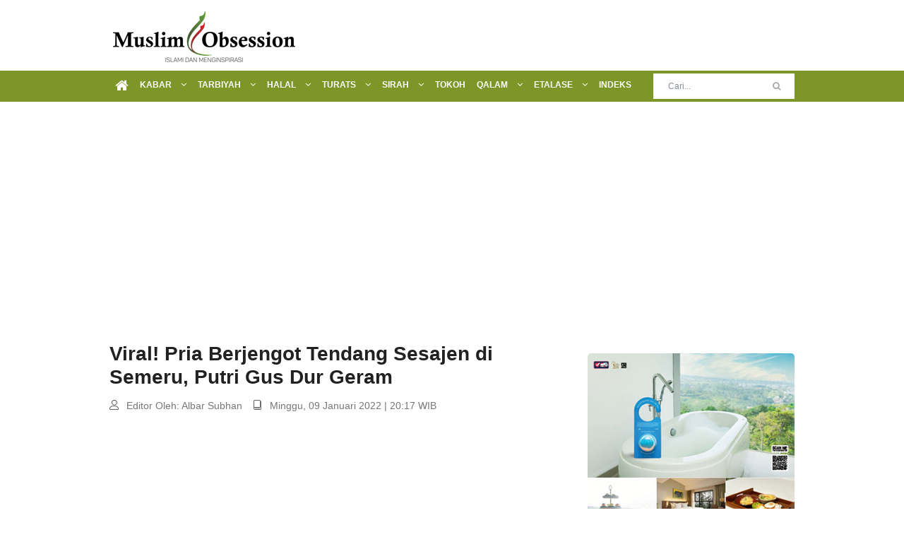

--- FILE ---
content_type: text/html; charset=UTF-8
request_url: https://www.muslimobsession.com/read/2022/01/09/viral-pria-berjengot-tendang-sesajen-di-semeru-putri-gus-dur-geram
body_size: 10037
content:
<!doctype html><html lang="en" class="no-js"><head><title>Viral! Pria Berjengot Tendang Sesajen di Semeru, Putri Gus Dur Geram - Muslimobsession.com</title><link rel="dns-prefetch" href="https://www.muslimobsession.com/"><link rel="dns-prefetch" href="https://cdm.web.id" ><link rel="dns-prefetch" href="https://img.web.id" ><link rel="dns-prefetch" href="https://securepubads.g.doubleclick.net" ><!--<link rel="dns-prefetch" href="https://cdnjs.cloudflare.com"/> --><link rel="dns-prefetch" href="https://www.gstatic.com" ><link rel="dns-prefetch" href="https://www.google-analytics.com"/><link rel="dns-prefetch" href="https://www.googletagmanager.com"/><link rel="dns-prefetch" href="https://www.facebook.com/"/><!--<link rel="preload" href="https://cdnjs.cloudflare.com/ajax/libs/font-awesome/4.7.0/fonts/fontawesome-webfont.woff2" as="font" type="font/woff2"> --><!--<link rel="preload" href="https://www.muslimobsession.com/assets/front/css/fonts/fontawesome-webfont.woff2" as="font" type="font/woff2"> --><link rel="dns-prefetch" href="https://fonts.googleapis.com"><link href="https://fonts.googleapis.com/css2?family=Lato&display=swap" rel="stylesheet"><!--<meta charset="utf-8"> --><link rel="shortcut icon" href="https://www.muslimobsession.com/favicon.ico"><meta http-equiv="Content-Type" content="text/html;charset=UTF-8"/><meta http-equiv="X-UA-Compatible" content="IE=edge"><meta name="viewport" content="width=device-width, initial-scale=1"><meta name="description" content=""/><meta name="keywords" content=""/><!--<meta name="news_keywords" content=""/> --><meta name="robots" content="index, follow"><meta name="googlebot-news" content="index, follow"/><meta name="googlebot" content="index, follow"/><link rel="canonical" href="https://www.muslimobsession.com/read/2022/01/09/viral-pria-berjengot-tendang-sesajen-di-semeru-putri-gus-dur-geram"/><!--<link rel="alternate" media="only screen and (max-width: 640px)" href="https://www.muslimobsession.com/read/2022/01/09/viral-pria-berjengot-tendang-sesajen-di-semeru-putri-gus-dur-geram"/> --><!--<meta name="googlebot-news" content="index,follow"/><meta name="googlebot" content="index,follow"/><meta name="robots" content="index,follow,max-image-preview:large"> --><meta property="og:title" content="Viral! Pria Berjengot Tendang Sesajen di Semeru, Putri Gus Dur Geram" ><meta property="og:description" content="" ><meta property="og:type" content="article"/><meta property="og:url" content="https://www.muslimobsession.com/read/2022/01/09/viral-pria-berjengot-tendang-sesajen-di-semeru-putri-gus-dur-geram" ><meta property="og:image" content="https://www.muslimobsession.com/uploads/media/m-no-image.jpg" ><!--<meta property="og:image:type" content="image/jpeg"><meta property="og:site_name" content="domain.com" > --><meta name="twitter:card" content="summary_large_image"/><!--<meta name="twitter:site" content="Domain.com"/> --><meta name="twitter:title" content="Viral! Pria Berjengot Tendang Sesajen di Semeru, Putri Gus Dur Geram"><meta name="twitter:description" content=""><meta name="twitter:image" content="https://www.muslimobsession.com/uploads/media/m-no-image.jpg"><meta name="twitter:image:src" content="https://www.muslimobsession.com/uploads/media/m-no-image.jpg"><!--<link href="https://fonts.googleapis.com/css?family=Open+Sans:300,300i,400,400i,600,600i,700,700i,800" rel="stylesheet"> --><link rel="stylesheet" type="text/css" href="https://www.muslimobsession.com/assets/front/css/assets.min.css"><link rel="stylesheet" type="text/css" href="https://www.muslimobsession.com/assets/front/css/style.css"><link rel="stylesheet" type="text/css" href="https://www.muslimobsession.com/assets/front/css/slider_thumbnail.css"><link rel="stylesheet" type="text/css" href="https://cdnjs.cloudflare.com/ajax/libs/jquery-modal/0.9.1/jquery.modal.min.css"/><!--<link rel="stylesheet" type="text/css" href="https://www.muslimobsession.com/assets/front/css/lite-yt-embed.css"/> --><link rel="stylesheet" type="text/css" href="https://cdnjs.cloudflare.com/ajax/libs/lite-youtube-embed/0.3.3/lite-yt-embed.min.css"><style type="text/css"> img {border-radius:5px;} ul.post-tags li {color:#000;} .header-banner-place {background-color: #fff;padding:0px;} .header-banner-place .advertisement {padding:15px 0;} .navbar {background-color: #7C9627 !important;} .navbar-nav > li > a {font-weight:bold;padding: 11px 8px 11px !important;} .navbar-nav > li > a::before {background: #7C9627;} .dropdown {background:#7C9627;border-top: 2px solid #7C9627;} .dropdown > li > a:hover {background:#F4985F;color:#fff;} .dropdown > li > a {font-weight:bold;} ul.small-posts > li h2 a {color:#000;font-weight:bold;} .slider-news-fullwidth .flexslider .slider-caption h2 a:hover, .standart-post h2 a:hover, ul.small-posts > li h2 a:hover {color:#96171a;} .form-inline input.form-control {background-color: #fff;color:#000;} #content-section ul.pagination-list li a:hover, #content-section ul.pagination-list li a.active {background: #00A7B3;border: 1px solid transparent;color: #fff;} .blocker {z-index:999999 !important;} /* for overlay popup modal */ #popup_home div a {display: inline !important;} #popup_home div a.popup_close {background-color:#000;color:#fff;padding:5px 10px;border-radius: 15px;} #loadOverlay{display: none;} .widget img {width:100%;} header nav .google-auto-placed {display:none;} </style><!--google analytics --><script async src="https://www.googletagmanager.com/gtag/js?id=G-CKDHZEQH7Y"></script><script> window.dataLayer=window.dataLayer || [];function gtag(){dataLayer.push(arguments);} gtag('js', new Date());gtag('config', 'G-CKDHZEQH7Y');</script><!--google ads--><script async src="https://pagead2.googlesyndication.com/pagead/js/adsbygoogle.js?client=ca-pub-1250120485398476" crossorigin="anonymous"></script><script src="https://www.muslimobsession.com/assets/front/js/plugins.min.js"></script><script src="https://www.muslimobsession.com/assets/front/js/popper.js"></script><script src="https://www.muslimobsession.com/assets/front/js/bootstrap.min.js"></script><script src="https://www.muslimobsession.com/assets/front/js/lazysizes.min.js"></script><script src="https://cdnjs.cloudflare.com/ajax/libs/jquery-modal/0.9.1/jquery.modal.min.js"></script><!--<script src="https://www.muslimobsession.com/assets/front/js/lite-yt-embed.js"></script> --><script src="https://cdnjs.cloudflare.com/ajax/libs/lite-youtube-embed/0.3.3/lite-yt-embed.min.js"></script><script> $(window).scroll(function(){ $.each($('.img-load'), function(){ if ( $(this).attr('data-src') && $(this).offset().top < ($(window).scrollTop() + $(window).height() + 100) ){ var source=$(this).data('src');$(this).attr('src', source);$(this).removeAttr('data-src');/*console.log($(this).attr('src'));*/ } }) }) </script></head><body><div id="popup_home" class="modal"><div align="right"><a href="#" rel="modal:close" class="popup_close">X</a></div><br><div><a href="javascript:void(0);"><img src="https://is3.cloudhost.id/omg/iklan_web/2025/02/18-berkah-ramadhan1.jpg" style="width:100%;"></a></div></div><div id="container"><script src="https://www.muslimobsession.com//assets/front/js/push.js"></script><script src="https://www.muslimobsession.com/assets/front/js/script.js"></script><header class="clearfix"><div class="header-banner-place"><div class="container"><a class="navbar-brand" href="/" aria-label="Logo"><img data-src="/assets/front/images/logo_header.webp" src="/assets/front/images/logo_header.webp" width="268" height="75" class="lazyload" alt="obsessionnews.com" aria-label="obsessionnews.com"><!--<p>obsessionnews.com</p> --></a><div class="advertisement"><!--<a href="#" aria-label=" "><img data-src="https://www.muslimobsession.com//assets/front/upload/addsense/620x80.jpg?ref=1" src="https://www.muslimobsession.com//assets/front/upload/addsense/620x80.jpg?ref=1" width="620" height="80" class="lazyload" alt="iklan header"></a>--></div></div></div><nav class="navbar navbar-expand-lg navbar-dark bg-dark"><div class="container"><button class="navbar-toggler" type="button" data-toggle="collapse" data-target="#navbarSupportedContent" aria-controls="navbarSupportedContent" aria-expanded="false" aria-label="Toggle navigation"><span class="navbar-toggler-icon"></span></button><div class="collapse navbar-collapse" id="navbarSupportedContent"><ul class="navbar-nav mr-auto"><li class="nav-item" id="link_home_icon"><a class="nav-link" href="/" aria-label="Menu Home"><i class="fa fa-home" style="font-size:20px;margin-left:0px !important;"></i></a></li><li class="nav-item" id="link_home_label"><a href="/" class="ajx_menu">Home</a></li><li class="nav-item drop-link"><a class="nav-link" href="/kategori/kabar">Kabar <i class="fa fa-angle-down" aria-hidden="true"></i></a><ul class="dropdown"><li><a class="" href="/kategori/daerah">Daerah</a></li><li><a class="" href="/kategori/internasional">Internasional</a></li><li><a class="" href="/kategori/nasional">Nasional</a></li><li><a class="" href="/kategori/ramadhan">Ramadhan</a></li><li><a class="" href="/kategori/telusur">Telusur</a></li></ul></li><li class="nav-item drop-link"><a class="nav-link" href="/kategori/tarbiyah">Tarbiyah <i class="fa fa-angle-down" aria-hidden="true"></i></a><ul class="dropdown"><li><a class="" href="/kategori/filantropi">Filantropi</a></li><li><a class="" href="/kategori/madrasah">Madrasah</a></li><li><a class="" href="/kategori/pesantren">Pesantren</a></li><li><a class="" href="/kategori/sakinah">Sakinah</a></li><li><a class="" href="/kategori/tanya-jawab">Tanya-Jawab</a></li><li><a class="" href="/kategori/ustadzuna">Ustadzuna</a></li></ul></li><li class="nav-item drop-link"><a class="nav-link" href="/kategori/halal">Halal <i class="fa fa-angle-down" aria-hidden="true"></i></a><ul class="dropdown"><li><a class="" href="/kategori/ekonomi-perbankan">Ekonomi & Perbankan</a></li><li><a class="" href="/kategori/fatwa-halal">Fatwa Halal</a></li><li><a class="" href="/kategori/gaya-hidup">Gaya Hidup</a></li><li><a class="" href="/kategori/industri-halal">Industri Halal</a></li><li><a class="" href="/kategori/kesehatan">Kesehatan</a></li><li><a class="" href="/kategori/kuliner">Kuliner</a></li><li><a class="" href="/kategori/teknologi">Teknologi</a></li><li><a class="" href="/kategori/umrah-haji">Umrah & Haji</a></li><li><a class="" href="/kategori/wakaf">Wakaf</a></li><li><a class="" href="/kategori/wisata">Wisata</a></li><li><a class="" href="/kategori/wisata-halal">Wisata Halal</a></li><li><a class="" href="/kategori/zis">ZIS</a></li></ul></li><li class="nav-item drop-link"><a class="nav-link" href="/kategori/turats">Turats <i class="fa fa-angle-down" aria-hidden="true"></i></a><ul class="dropdown"><li><a class="" href="/kategori/seni-budaya">Seni & Budaya</a></li><li><a class="" href="/kategori/tarikh">Tarikh</a></li></ul></li><li class="nav-item drop-link"><a class="nav-link" href="/kategori/sirah">Sirah <i class="fa fa-angle-down" aria-hidden="true"></i></a><ul class="dropdown"><li><a class="" href="/kategori/hidayah">Hidayah</a></li><li><a class="" href="/kategori/hikayat">Hikayat</a></li><li><a class="" href="/kategori/hikmah">Hikmah</a></li><li><a class="" href="/kategori/nabawiyah">Nabawiyah</a></li><li><a class="" href="/kategori/qudwah">Qudwah</a></li></ul></li><li class="nav-item"><a class="nav-link" href="/kategori/tokoh">Tokoh</a></li><li class="nav-item drop-link"><a class="nav-link" href="/kategori/qalam">Qalam <i class="fa fa-angle-down" aria-hidden="true"></i></a><ul class="dropdown"><li><a class="" href="/kategori/khutbah">Khutbah</a></li><li><a class="" href="/kategori/kolom">Kolom</a></li><li><a class="" href="/kategori/suara-mahasiswa">Suara Mahasiswa</a></li></ul></li><li class="nav-item drop-link"><a class="nav-link" href="/kategori/etalase">Etalase <i class="fa fa-angle-down" aria-hidden="true"></i></a><ul class="dropdown"><li><a class="" href="/kategori/advertorial">Advertorial</a></li><li><a class="" href="/kategori/buku">Buku</a></li><li><a class="" href="/kategori/foto">Foto</a></li><li><a class="" href="/kategori/video">Video</a></li></ul></li><!--<li class="nav-item drop-link"><a class="nav-link food" href="javascript:void(0);">Lainnya <i class="fa fa-angle-down" aria-hidden="true"></i></a><ul class="dropdown"><li><a href="/kategori/etalase">Etalase <i class="fa fa-angle-right" aria-hidden="true"></i></a><ul class="dropdown level2"><li><a href="/kategori/advertorial">Advertorial</a></li><li><a href="/kategori/buku">Buku</a></li><li><a href="/kategori/foto">Foto</a></li><li><a href="/kategori/video">Video</a></li></ul></li><li><a href="/indeks">Indeks</a></li><li><a class="ajx_menu" href="#">Indeks</a></li> for ajax </ul></li> --><li class="nav-item"><a href="/indeks">Indeks</a></li></ul><form class="form-inline my-2 my-lg-0" action="/search" method="get"><input class="form-control mr-sm-2" type="search" name="q" placeholder="Cari..." aria-label="Search"><button class="btn btn-primary my-2 my-sm-0" type="submit" aria-label="Cari"><i class="fa fa-search"></i></button></form></div><div id="search_mobile"><form method="get" action="/search" name="q"><input type="search" placeholder="Cari..." style="border 1px transparent;"/></form></div></div></nav></header><section id="content-section"><div class="container"><div class="row"><div class="col-lg-8"><!--single-post --><div class="single-post"><h1>Viral! Pria Berjengot Tendang Sesajen di Semeru, Putri Gus Dur Geram</h1><h2></h2><ul class="post-tags"><li><i class="lnr lnr-user"></i>Editor Oleh: Albar Subhan</li><li><i class="lnr lnr-book"></i><span>Minggu, 09 Januari 2022 | 20:17 WIB</span></li><!--<li><i class="lnr lnr-eye"></i>872 Views</li> --></ul><img class="img-scroll image_detail" src="https://www.muslimobsession.com/uploads/media/no-image.jpg" alt="Viral! Pria Berjengot Tendang Sesajen di Semeru, Putri Gus Dur Geram"><div style="background-color:#e5e5e54a;font-size:12px;margin-bottom:30px;padding:5px;"></div><style type="text/css"> #post_detail_content { position: relative;} #post_detail_content iframe, #post_detail_content embed { position: relative;top: 0;left: 0;width: 100%;} #post_detail_content .FloatLeft {float:left !important;margin-right:15px;margin-bottom:15px;width:auto;} #post_detail_content img:not(.no-height-auto) {height: auto;width:100%;} @media only screen and (max-device-width: 800px) { #post_detail_content img {width:100% !important;height: auto !important;}	} .section_bacajuga {background-color:#e5e5e547;margin:10px;} figcaption {background-color:#e5e5e54;font-size:12px;margin-bottom:30px;padding:5px;} </style><div class="text-boxes" id="post_detail_content"><!--wp:paragraph --><p><strong>Jakarta, Muslim Obsession</strong> - Putri Abdurrahman Wahid atau Gusdur, Alissa Wahid merasa geram dengan kelakukan pria yang dengan sengaja dan ucapan menghina menendang sesajen di Gunung Semeru. <br/><br/>Menurut Alissa Wahid, perilakunyaa tersebut dianggap memaksakan keyakinannya kepada orang lain.<br/><br/>Alissa Wahid mengatakan jika tidak meyakini dengan sesajen tersebut silahkan saja, tetapi tidak harus memaksakannya kepada orang lain yang meyakini hal tersebut. Apalagi menyalahkan.<br/><br/>"Meyakini bahwa sesajen tidak boleh, monggo saja. Tapi memaksakan itu kepada yang meyakininya, itu yang tidak boleh," kata Alissa Wahid di akun Twitternya @AlissaWahid.<br/><br/>Menurutnya, orang dalam video yang melakukan tindakan karena tidak menghormati kepercayaan orang lain.<br/><br/>"Repot memang kalau ketemu yang model begini. Susah banget memahami bahwa dunia bukan milik kelompoknya saja," lanjut Alissa <br/><br/>Diketahui sebelumnya, beredar sebuah video yang menampilkan aksi seorang pria menendang sesajen di kawasan Gunung Semeru viral di media sosial pada Sabtu, 8 Januari 2022.<br/><br/>Pria berjenggot memakai peci hitam dan mengenakan rompi itu menuturkan bahwa sesaji-sesaji yang ditaruh oleh masyarakat setempat bakal mengundang dari murka Allah.<br/><br/>"Ini yang membuat murka Allah. Jarang sekali disadari, bahwa inilah yang justru mengundang murka Allah (sesajen), hingga Allah menurunkan adzabnya," kata pria itu yang belum diketahui identitasnya.<br/><br/>Usai mengucapkan kata tersebut, pria itu lantas menendang sesaji ke jurang sambil melafalkan takbir 'Allahu akbar'.<br/><br/>Video tersebut mendapat banyak respons negatif dan cibiran dari warganet yang geram melihat aksi pria tersebut.<br/><br/>Pasalnya, hal itu berpotensi memecah belah masyarakat di tengah bencana dan belum stabilnya kondisi di sekitar Gunung Semeru. </p><!--/wp:paragraph --><br><br><p><i>Dapatkan update <b>muslimobsession.com</b> melalui whatsapp dengan mengikuti channel kami di <a href="https://whatsapp.com/channel/0029VahqsAn5PO0yYkpIDH2L" target="_blank">Obsession Media Group</a></i></p><br><br></div><!--<div id="main_slider_image"><main class="cd__main"><div class="container"><div class="holder-detail"><div class="slides-detail"><img src="https://images.unsplash.com/photo-1505438157249-00e1b44ee34f?ixlib=rb-0.3.5&q=85&fm=jpg&crop=entropy&cs=srgb&ixid=eyJhcHBfaWQiOjE0NTg5fQ&s=dfc554074f522ec42818a052152dac21g" alt=""/></div><div class="slides-detail"><img src="https://images.unsplash.com/photo-1515870672913-a4c298575776?ixlib=rb-0.3.5&q=85&fm=jpg&crop=entropy&cs=srgb&ixid=eyJhcHBfaWQiOjE0NTg5fQ&s=aa80486fd3343134706e785c034b339d"></div><div class="slides-detail"><img src="https://images.unsplash.com/photo-1521651201144-634f700b36ef?ixlib=rb-0.3.5&q=85&fm=jpg&crop=entropy&cs=srgb&ixid=eyJhcHBfaWQiOjE0NTg5fQ&s=e26ec8c74dc99aff53a60741538cad5f"></div><div class="slides-detail"><img src="https://images.unsplash.com/photo-1504618223053-559bdef9dd5a?ixlib=rb-0.3.5&q=85&fm=jpg&crop=entropy&cs=srgb&ixid=eyJhcHBfaWQiOjE0NTg5fQ&s=583c2bf56c8006e507e2a9905fc1e54c"></div><div class="slides-detail"><img src="https://images.unsplash.com/photo-1504208434309-cb69f4fe52b0?ixlib=rb-0.3.5&q=85&fm=jpg&crop=entropy&cs=srgb&ixid=eyJhcHBfaWQiOjE0NTg5fQ&s=69093505f999d8170e9a1aab3771c07e"></div><div class="slides-detail"><img src="https://images.unsplash.com/photo-1485199433301-8b7102e86995?ixlib=rb-0.3.5&q=85&fm=jpg&crop=entropy&cs=srgb&ixid=eyJhcHBfaWQiOjE0NTg5fQ&s=c7783fe3a697b1a2248450120435cbc3"></div><div class="slides-detail"><img src="https://images.unsplash.com/photo-1505438157249-00e1b44ee34f?ixlib=rb-0.3.5&q=85&fm=jpg&crop=entropy&cs=srgb&ixid=eyJhcHBfaWQiOjE0NTg5fQ&s=dfc554074f522ec42818a052152dac21g"/></div><div class="slides-detail"><img src="https://images.unsplash.com/photo-1515870672913-a4c298575776?ixlib=rb-0.3.5&q=85&fm=jpg&crop=entropy&cs=srgb&ixid=eyJhcHBfaWQiOjE0NTg5fQ&s=aa80486fd3343134706e785c034b339d"></div><div class="slides-detail"><img src="https://images.unsplash.com/photo-1521651201144-634f700b36ef?ixlib=rb-0.3.5&q=85&fm=jpg&crop=entropy&cs=srgb&ixid=eyJhcHBfaWQiOjE0NTg5fQ&s=e26ec8c74dc99aff53a60741538cad5f"></div></div><div class="prevContainer"><a class="prev" onclick="plusSlides(-1)"><svg viewBox="0 0 24 24"><path d="M20,11V13H8L13.5,18.5L12.08,19.92L4.16,12L12.08,4.08L13.5,5.5L8,11H20Z"></path></svg></a></div><div class="nextContainer"><a class="next" onclick="plusSlides(1)"><svg viewBox="0 0 24 24"><path d="M4,11V13H16L10.5,18.5L11.92,19.92L19.84,12L11.92,4.08L10.5,5.5L16,11H4Z"></path></svg></a></div><div class="caption-container"><p id="caption"></p></div><div>&nbsp;</div><div class="row row-detail"><div class="column"><img class="slide-thumbnail" src="https://images.unsplash.com/photo-1505438157249-00e1b44ee34f?ixlib=rb-0.3.5&q=85&fm=jpg&crop=entropy&cs=srgb&ixid=eyJhcHBfaWQiOjE0NTg5fQ&s=dfc554074f522ec42818a052152dac21g" onclick="currentSlide(1)" alt="Caption 1"></div><div class="column"><img class="slide-thumbnail" src="https://images.unsplash.com/photo-1515870672913-a4c298575776?ixlib=rb-0.3.5&q=85&fm=jpg&crop=entropy&cs=srgb&ixid=eyJhcHBfaWQiOjE0NTg5fQ&s=aa80486fd3343134706e785c034b339d" onclick="currentSlide(2)" alt="Caption 2"></div><div class="column"><img class="slide-thumbnail" src="https://images.unsplash.com/photo-1521651201144-634f700b36ef?ixlib=rb-0.3.5&q=85&fm=jpg&crop=entropy&cs=srgb&ixid=eyJhcHBfaWQiOjE0NTg5fQ&s=e26ec8c74dc99aff53a60741538cad5f" onclick="currentSlide(3)" alt="Caption 3"></div><div class="column"><img class="slide-thumbnail" src="https://images.unsplash.com/photo-1504618223053-559bdef9dd5a?ixlib=rb-0.3.5&q=85&fm=jpg&crop=entropy&cs=srgb&ixid=eyJhcHBfaWQiOjE0NTg5fQ&s=583c2bf56c8006e507e2a9905fc1e54c" onclick="currentSlide(4)" alt="Caption 4"></div><div class="column"><img class="slide-thumbnail" src="https://images.unsplash.com/photo-1504208434309-cb69f4fe52b0?ixlib=rb-0.3.5&q=85&fm=jpg&crop=entropy&cs=srgb&ixid=eyJhcHBfaWQiOjE0NTg5fQ&s=69093505f999d8170e9a1aab3771c07e" onclick="currentSlide(5)" alt="Caption 5"></div><div class="column"><img class="slide-thumbnail" src="https://images.unsplash.com/photo-1485199433301-8b7102e86995?ixlib=rb-0.3.5&q=85&fm=jpg&crop=entropy&cs=srgb&ixid=eyJhcHBfaWQiOjE0NTg5fQ&s=c7783fe3a697b1a2248450120435cbc3" onclick="currentSlide(6)" alt="Caption 6"></div><div class="column"><img class="slide-thumbnail" src="https://images.unsplash.com/photo-1505438157249-00e1b44ee34f?ixlib=rb-0.3.5&q=85&fm=jpg&crop=entropy&cs=srgb&ixid=eyJhcHBfaWQiOjE0NTg5fQ&s=dfc554074f522ec42818a052152dac21g" onclick="currentSlide(7)" alt="Caption 7"></div><div class="column"><img class="slide-thumbnail" src="https://images.unsplash.com/photo-1515870672913-a4c298575776?ixlib=rb-0.3.5&q=85&fm=jpg&crop=entropy&cs=srgb&ixid=eyJhcHBfaWQiOjE0NTg5fQ&s=aa80486fd3343134706e785c034b339d" onclick="currentSlide(8)" alt="Caption 8"></div><div class="column"><img class="slide-thumbnail" src="https://images.unsplash.com/photo-1521651201144-634f700b36ef?ixlib=rb-0.3.5&q=85&fm=jpg&crop=entropy&cs=srgb&ixid=eyJhcHBfaWQiOjE0NTg5fQ&s=e26ec8c74dc99aff53a60741538cad5f" onclick="currentSlide(9)" alt="Caption 9"></div></div><div>&nbsp;</div><div>&nbsp;</div></div></main><script> var slideIndex=1;showSlides(slideIndex);function plusSlides(n) { showSlides(slideIndex += n);} function currentSlide(n) { showSlides(slideIndex=n);} function showSlides(n) { var i;var slides=document.getElementsByClassName("slides-detail");var dots=document.getElementsByClassName("slide-thumbnail");var captionText=document.getElementById("caption");if (n > slides.length) {slideIndex=1} if (n < 1) {slideIndex=slides.length} for (i=0;i < slides.length;i++) { slides[i].style.display="none";} for (i=0;i < dots.length;i++) { dots[i].className=dots[i].className.replace(" active", "");} slides[slideIndex-1].style.display="block";dots[slideIndex-1].className += " active";captionText.innerHTML=dots[slideIndex-1].alt;} </script></div> --><div class="share-post-box" id="share_post_box"><b>Share:</b><ul class="share-box"><li><a href="javascript:;" onclick="copy_share_url()"><span><img src="https://www.muslimobsession.com/assets/front/images/share/link-32x32.png"></span></a></li><li><a href="https%3A%2F%2Fwww.muslimobsession.com%2Fread%2F2022%2F01%2F09%2Fviral-pria-berjengot-tendang-sesajen-di-semeru-putri-gus-dur-geram&trck=2026012301135378" target="_blank" id="a_wa"><span><img src="https://www.muslimobsession.com/assets/front/images/share/whatsapp-32x32.png"></span></a></li><li><a href="https://t.me/share/url?url=https%3A%2F%2Fwww.muslimobsession.com%2Fread%2F2022%2F01%2F09%2Fviral-pria-berjengot-tendang-sesajen-di-semeru-putri-gus-dur-geram&text=Viral%21+Pria+Berjengot+Tendang+Sesajen+di+Semeru%2C+Putri+Gus+Dur+Geram&to=" target="_blank"><span><img src="https://www.muslimobsession.com/assets/front/images/share/telegram-32x32.png"></span></a></li><li><a href="https://www.facebook.com/sharer.php?u=https%3A%2F%2Fwww.muslimobsession.com%2Fread%2F2022%2F01%2F09%2Fviral-pria-berjengot-tendang-sesajen-di-semeru-putri-gus-dur-geram&trck=2026012301135376" target="_blank"><span><img src="https://www.muslimobsession.com/assets/front/images/share/facebook-32x32.png"></span></a></li><li><a href="https://twitter.com/intent/tweet?text=Viral%21+Pria+Berjengot+Tendang+Sesajen+di+Semeru%2C+Putri+Gus+Dur+Geram&url=https%3A%2F%2Fwww.muslimobsession.com%2Fread%2F2022%2F01%2F09%2Fviral-pria-berjengot-tendang-sesajen-di-semeru-putri-gus-dur-geram&trck=2026012301135311" target="_blank"><span><img src="https://www.muslimobsession.com/assets/front/images/share/twitter-32x32.png"></span></a></li><li><a href="https://www.linkedin.com/sharing/share-offsite/?url=https%3A%2F%2Fwww.muslimobsession.com%2Fread%2F2022%2F01%2F09%2Fviral-pria-berjengot-tendang-sesajen-di-semeru-putri-gus-dur-geram" target="_blank"><span><img src="https://www.muslimobsession.com/assets/front/images/share/linkedin-32x32.png"></span></a></li><script type="text/javascript"> var urlwa_param='https%3A%2F%2Fwww.muslimobsession.com%2Fread%2F2022%2F01%2F09%2Fviral-pria-berjengot-tendang-sesajen-di-semeru-putri-gus-dur-geram&trck=2026012301135377';$.post("/ajax_is_mobile", { }, function(data, status){ var urlwa='';if(data=='1') urlwa='whatsapp://send?text=';else urlwa='https://web.whatsapp.com/send?text=';$("#a_wa").attr("href", urlwa+urlwa_param);});var var_date="2022-01-09";var var_url="viral-pria-berjengot-tendang-sesajen-di-semeru-putri-gus-dur-geram";setTimeout(function () { $.post("/ajax_article_counter", {date:var_date,url:var_url});}, 6000);</script><!--<li><a href="#"><span><img src="https://www.muslimobsession.com/assets/front/images/share/link-32x32.png"></span></a></a></li> --><!--<li><a class="rss" href="#"><i class="fa fa-rss"></i></a></li> --></ul></div></div><!--End single-post --><!--Advertisement --><!--<div class="advertisement"><a href="#"><img class="lazyload img-scroll" src="" data-src="https://www.muslimobsession.com/assets/front/upload/addsense/620x80grey.jpg" alt=""></a></div> --><!--End Advertisement --><!--Posts-block --><div class="posts-block featured-box"><br><div class="title-section"><h1>Berita Lainnya</h1></div><div class="owl-wrapper"><div class="owl-carousel" data-num="3"><div class="item"><div class="news-post standart-post"><div class="post-image"><a href="/read/2026/01/16/bendum-dmi-masjid-al-ikhlas-di-pik-jadi-ruang-ibadah-dan-perekat-toleransi-umat"><img class="lazyload img-scroll" src="" data-src="https://www.muslimobsession.com/uploads/media/2026/01/16/s-001-0217a8.jpeg" alt="Bendum DMI: Masjid Al-Ikhlas di PIK Jadi Ruang Ibadah dan Perekat Toleransi Umat"></a></div><h2><a href="/read/2026/01/16/bendum-dmi-masjid-al-ikhlas-di-pik-jadi-ruang-ibadah-dan-perekat-toleransi-umat">Bendum DMI: Masjid Al-Ikhlas di PIK Jadi Ruang Ibadah dan Perekat Toleransi Umat</a></h2><!--<ul class="post-tags"><li><i class="lnr lnr-user"></i>by <a href="#">John Doe</a></li></ul> --></div></div><div class="item"><div class="news-post standart-post"><div class="post-image"><a href="/read/2026/01/11/gotong-royong-relawan-dan-masyarakat-pulihkan-akses-desa-terputus-di-bireuen"><img class="lazyload img-scroll" src="" data-src="https://www.muslimobsession.com/uploads/media/2026/01/11/s-001-faae9f.jpg" alt="Gotong Royong Relawan dan Masyarakat Pulihkan Akses Desa Terputus di Bireuen"></a></div><h2><a href="/read/2026/01/11/gotong-royong-relawan-dan-masyarakat-pulihkan-akses-desa-terputus-di-bireuen">Gotong Royong Relawan dan Masyarakat Pulihkan Akses Desa Terputus di Bireuen</a></h2><!--<ul class="post-tags"><li><i class="lnr lnr-user"></i>by <a href="#">John Doe</a></li></ul> --></div></div><div class="item"><div class="news-post standart-post"><div class="post-image"><a href="/read/2026/01/09/dmi-dan-sinar-mas-salurkan-mushaf-al-quran-ke-daerah-bencana-serian-upaya-membangkitkan-mental-spiritual-masyarakat-terdampak"><img class="lazyload img-scroll" src="" data-src="https://www.muslimobsession.com/uploads/media/2026/01/09/s-001-85130d.jpeg" alt="DMI dan Sinar Mas Salurkan Mushaf Al-Qur’an ke Daerah Bencana, Serian: Upaya Membangkitkan Mental Spiritual Masyarakat Terdampak"></a></div><h2><a href="/read/2026/01/09/dmi-dan-sinar-mas-salurkan-mushaf-al-quran-ke-daerah-bencana-serian-upaya-membangkitkan-mental-spiritual-masyarakat-terdampak">DMI dan Sinar Mas Salurkan Mushaf Al-Qur’an ke Daerah Bencana, Serian: Upaya Membangkitkan Mental Spiritual Masyarakat Terdampak</a></h2><!--<ul class="post-tags"><li><i class="lnr lnr-user"></i>by <a href="#">John Doe</a></li></ul> --></div></div><div class="item"><div class="news-post standart-post"><div class="post-image"><a href="/read/2025/12/27/aksi-kemanusiaan-upnvj-salurkan-al-quran-dan-bantuan-untuk-korban-banjir-aceh-utara"><img class="lazyload img-scroll" src="" data-src="https://www.muslimobsession.com/uploads/media/2025/12/27/s-001-a4bc96.jpeg" alt="Aksi Kemanusiaan UPNVJ Salurkan Al-Qur&rsquo;an dan Bantuan untuk Korban Banjir Aceh Utara"></a></div><h2><a href="/read/2025/12/27/aksi-kemanusiaan-upnvj-salurkan-al-quran-dan-bantuan-untuk-korban-banjir-aceh-utara">Aksi Kemanusiaan UPNVJ Salurkan Al-Qur&rsquo;an dan Bantuan untuk Korban Banjir Aceh Utara</a></h2><!--<ul class="post-tags"><li><i class="lnr lnr-user"></i>by <a href="#">John Doe</a></li></ul> --></div></div><div class="item"><div class="news-post standart-post"><div class="post-image"><a href="/read/2025/12/25/ali-amran-tanjung-nahkodai-parmusi-20252030-perkuat-dakwah-islam-dan-komitmen-kebangsaan"><img class="lazyload img-scroll" src="" data-src="https://www.muslimobsession.com/uploads/media/2025/12/25/s-001-e2b740.jpeg" alt="Ali Amran Tanjung Nakhodai Parmusi 2025&ndash;2030, Perkuat Dakwah Islam dan Komitmen Kebangsaan"></a></div><h2><a href="/read/2025/12/25/ali-amran-tanjung-nahkodai-parmusi-20252030-perkuat-dakwah-islam-dan-komitmen-kebangsaan">Ali Amran Tanjung Nakhodai Parmusi 2025&ndash;2030, Perkuat Dakwah Islam dan Komitmen Kebangsaan</a></h2><!--<ul class="post-tags"><li><i class="lnr lnr-user"></i>by <a href="#">John Doe</a></li></ul> --></div></div><div class="item"><div class="news-post standart-post"><div class="post-image"><a href="/read/2025/12/21/menghidupkan-keutamaan-bulan-rajab-momentum-menata-iman-dan-konsistensi-ibadah"><img class="lazyload img-scroll" src="" data-src="https://www.muslimobsession.com/uploads/media/2025/12/21/s-008-11ae40.jpeg" alt="Menghidupkan Keutamaan Bulan Rajab, Momentum Menata Iman dan Konsistensi Ibadah"></a></div><h2><a href="/read/2025/12/21/menghidupkan-keutamaan-bulan-rajab-momentum-menata-iman-dan-konsistensi-ibadah">Menghidupkan Keutamaan Bulan Rajab, Momentum Menata Iman dan Konsistensi Ibadah</a></h2><!--<ul class="post-tags"><li><i class="lnr lnr-user"></i>by <a href="#">John Doe</a></li></ul> --></div></div></div></div></div><!--End Posts-block --></div><div class="col-lg-4 sidebar-sticky"><!--Sidebar --><div class="sidebar theiaStickySidebar"><!--<div class="advertisement"><a href="https://bit.ly/ObsessionTalk_Webinar" target="_blank"><img src="" data-src="https://cdm.web.id/omg/iklan_web/2024/11/04-omg-communication-webinar.jpg" alt="" class="lazyload img-scroll"></a></div>--><div class="widget slider-widget"><div id="sidebar_slider"><div class="flexslider"><ul class="slides"><li><a href="https://is3.cloudhost.id/omg/iklan_web/2025/06/05-pondok-berbagi.jpg" target="_blank"><img src="https://is3.cloudhost.id/omg/iklan_web/2025/06/05-pondok-berbagi-thumb.jpg" alt="PTQ Pondok Bambu" style="width:100%;"></a></li><li><a href="https://www.swiss-belhotel.com/en-gb/swiss-belresort-dago-heritage/?utm_source=muslimobsession.com&utm_medium=banner" target="_blank"><img alt="" src="https://is3.cloudhost.id/omg/iklan_web/2025/07/09-swissbel-dago.jpg"/></a></li><li><a href="https://tssuites.com/?utm_source=obsessionnews.com&utm_medium=banner" target="_blank"><img src="https://is3.cloudhost.id/omg/iklan_web/2025/07/07-artotel-surabaya.jpg" alt="Artotel Surabaya" style="width:100%;"></a></li><li><a href="https://www.favehotels.com/en/hotel/view/64/favehotel-pamanukan" target="_blank"><img src="https://is3.cloudhost.id/omg/iklan_web/2025/07/05-favehotel.jpg" alt="Favehotel" style="width:100%;"></a></li><li><a href="https://tssuites.com/?utm_source=obsessionnews.com&utm_medium=banner" target="_blank"><img src="https://is3.cloudhost.id/omg/iklan_web/2025/07/07-artotel-surabaya-hut.jpg" alt="Artotel Surabaya" style="width:100%;"></a></li><li><a href="https://www.obsessionmediagroup.com/media-kit" target="_blank"><img alt="" src="https://is3.cloudhost.id/omg/iklan_web/2025/01/06-mediakit.jpg"/></a></li><li><a href="https://www.dharmapenacitramedia.co.id/" target="_blank"><img alt="" src="https://is3.cloudhost.id/omg/iklan_web/2025/02/11-omg-publishing.jpg"/></a></li></ul></div></div></div><div class="widget news-widget"><h1>Pilihan Redaksi</h1><ul class="small-posts"><li><a href="/read/2026/01/11/gotong-royong-relawan-dan-masyarakat-pulihkan-akses-desa-terputus-di-bireuen"><img src="" data-src="https://www.muslimobsession.com/uploads/media/2026/01/11/t-001-faae9f.jpg" width="80" height="80" alt="Gotong Royong Relawan dan Masyarakat Pulihkan Akses Desa Terputus di Bireuen" class="lazyload img-scroll"></a><div class="post-cont"><h2><a href="/read/2026/01/11/gotong-royong-relawan-dan-masyarakat-pulihkan-akses-desa-terputus-di-bireuen">Gotong Royong Relawan dan Masyarakat Pulihkan Akses Desa Terputus di Bireuen</a></h2></div></li><li><a href="/read/2026/01/09/dmi-dan-sinar-mas-salurkan-mushaf-al-quran-ke-daerah-bencana-serian-upaya-membangkitkan-mental-spiritual-masyarakat-terdampak"><img src="" data-src="https://www.muslimobsession.com/uploads/media/2026/01/09/t-001-85130d.jpeg" width="80" height="80" alt="DMI dan Sinar Mas Salurkan Mushaf Al-Qur’an ke Daerah Bencana, Serian: Upaya Membangkitkan Mental Spiritual Masyarakat Terdampak" class="lazyload img-scroll"></a><div class="post-cont"><h2><a href="/read/2026/01/09/dmi-dan-sinar-mas-salurkan-mushaf-al-quran-ke-daerah-bencana-serian-upaya-membangkitkan-mental-spiritual-masyarakat-terdampak">DMI dan Sinar Mas Salurkan Mushaf Al-Qur’an ke Daerah Bencana, Serian: Upaya Membangkitkan Mental Spiritual Masyarakat Terdampak</a></h2></div></li><li><a href="/read/2025/12/27/aksi-kemanusiaan-upnvj-salurkan-al-quran-dan-bantuan-untuk-korban-banjir-aceh-utara"><img src="" data-src="https://www.muslimobsession.com/uploads/media/2025/12/27/t-001-a4bc96.jpeg" width="80" height="80" alt="Aksi Kemanusiaan UPNVJ Salurkan Al-Qur&rsquo;an dan Bantuan untuk Korban Banjir Aceh Utara" class="lazyload img-scroll"></a><div class="post-cont"><h2><a href="/read/2025/12/27/aksi-kemanusiaan-upnvj-salurkan-al-quran-dan-bantuan-untuk-korban-banjir-aceh-utara">Aksi Kemanusiaan UPNVJ Salurkan Al-Qur&rsquo;an dan Bantuan untuk Korban Banjir Aceh Utara</a></h2></div></li><li><a href="/read/2025/12/25/ali-amran-tanjung-nahkodai-parmusi-20252030-perkuat-dakwah-islam-dan-komitmen-kebangsaan"><img src="" data-src="https://www.muslimobsession.com/uploads/media/2025/12/25/t-001-e2b740.jpeg" width="80" height="80" alt="Ali Amran Tanjung Nakhodai Parmusi 2025&ndash;2030, Perkuat Dakwah Islam dan Komitmen Kebangsaan" class="lazyload img-scroll"></a><div class="post-cont"><h2><a href="/read/2025/12/25/ali-amran-tanjung-nahkodai-parmusi-20252030-perkuat-dakwah-islam-dan-komitmen-kebangsaan">Ali Amran Tanjung Nakhodai Parmusi 2025&ndash;2030, Perkuat Dakwah Islam dan Komitmen Kebangsaan</a></h2></div></li></ul></div><div class="widget slider-widget"><h1>OMG Edisi Terbaru</h1><div id="sidebar_slider"><div class="flexslider"><ul class="slides"><li><a href="https://www.mensobsession.com/e-mag/2025/267-j8r2j1" target="_blank"><img src="https://is3.cloudhost.id/omg/iklan_web/2025/08/00-cover-mo-267.jpg" alt="Majalah Men's Obsesssion 264"></a></li><li><a href="https://www.mensobsession.com/e-mag/2025/266-n3t8j7" target="_blank"><img src="https://is3.cloudhost.id/omg/iklan_web/2025/06/00-cover-mo-266.jpg" alt="Majalah Men's Obsesssion 266"></a></li><li><a href="https://www.womensobsession.com/e-mag/124-k9r4q5" target="_blank"><img src="https://is3.cloudhost.id/omg/iklan_web/2025/04/00-cover-wo-124.jpg" alt="Majalah Women's Obsesssion 124"></a></li><li><a href="https://www.mensobsession.com/e-mag/2025/265-h7e8a1" target="_blank"><img src="https://is3.cloudhost.id/omg/iklan_web/2025/04/00-cover-mo-265.jpg" alt="Majalah Men's Obsesssion 265"></a></li><li><a href="https://www.mensobsession.com/e-mag/2025/263-a8u3b1" target="_blank"><img src="https://is3.cloudhost.id/omg/iklan_web/2025/02/00-cover-mo-263.jpg" alt="Majalah Men's Obsesssion 263"></a></li><li><a href="https://www.womensobsession.com/e-mag/2025/123-i8u4e0" target="_blank"><img src="https://is3.cloudhost.id/omg/iklan_web/2025/02/00-cover-wo-123.jpg" alt="Majalah Women's Obsesssion 123"></a></li></ul></div></div></div><div class="widget slider-widget"><h1>Obsession Media Group</h1><div id="sidebar_slider"><div class="flexslider"><ul class="slides"><li><a href="https://www.mensobsession.com" target="_blank"><img alt="" src="https://is3.cloudhost.id/omg/iklan_web/2025/02/16-mo.jpg"/></a></li><li><a href="https://www.obsessionnews.com" target="_blank"><img alt="" src="https://is3.cloudhost.id/omg/iklan_web/2025/02/10-on.jpg"/></a></li><li><a href="https://www.womensobsession.com" target="_blank"><img alt="" src="https://is3.cloudhost.id/omg/iklan_web/2024/12/23-wo.jpg"/></a></li></ul></div></div></div><!--<div class="widget slider-widget"><div id="sidebar_slider"><div class="flexslider"><ul class="slides"><li><a href="https://ebooks.gramedia.com/id/majalah?penerbit=Dharmapena%20Citra%20Media&sortBy=price_idr&orderBy=asc&page=1&limit=24" target="_blank"><img alt="" src="https://cdm.web.id/omg/static/_omg/gramedia-digital.jpg"/></a></li><li><a href="https://www.myedisi.com/mensobsession?utm_source=media-partners&utm_medium=media&utm_campaign=obsessionnewscom" target="_blank"><img alt="" src="https://cdm.web.id/omg/static/_omg/myedisi.jpg"/></a></li></ul></div></div></div><div class="advertisement"><a href="https://docs.google.com/forms/d/e/1FAIpQLSeG-mj3ESm3_WDzhiGozdZob-ive_5tql3dfHJkc7FBVGbt4A/viewform"><img src="" data-src="https://cdm.web.id/omg/static/_omg/order_via_wa.png" alt="" class="lazyload img-scroll"></a></div> --></div></div></div><!--Advertisement --><!--<div class="advertisement"><a href="#"><img class="lazyload img-scroll" src="" data-src="https://www.muslimobsession.com/assets/front/upload/addsense/620x80grey.jpg" alt=""></a></div> --><!--End Advertisement --><!--more from news box --><!--<div class="more-from-news"><h1>Weekly Top News</h1><div class="row"><div class="col-lg-2 col-md-3 col-sm-4 col-6"><div class="news-post thumb-post"><div class="post-image"><a href="single-post"><img class="lazyload img-scroll" src="" data-src="https://www.muslimobsession.com/assets/front/upload/blog/s1.jpg" alt=""></a></div><h2><a href="single-post.html">Duis aute irure dolor in reprehenderit in voluptate</a></h2></div></div><div class="col-lg-2 col-md-3 col-sm-4 col-6"><div class="news-post thumb-post"><div class="post-image"><a href="single-post"><img class="lazyload img-scroll" src="" data-src="https://www.muslimobsession.com/assets/front/upload/blog/s3.jpg" alt=""></a></div><h2><a href="single-post.html">Duis aute irure dolor in reprehenderit in voluptate</a></h2></div></div><div class="col-lg-2 col-md-3 col-sm-4 col-6"><div class="news-post thumb-post"><div class="post-image"><a href="single-post"><img class="lazyload img-scroll" src="" data-src="https://www.muslimobsession.com/assets/front/upload/blog/s6.jpg" alt=""></a></div><h2><a href="single-post.html">Duis aute irure dolor in reprehenderit in voluptate</a></h2></div></div><div class="col-lg-2 col-md-3 col-sm-4 col-6"><div class="news-post thumb-post"><div class="post-image"><a href="single-post"><img class="lazyload img-scroll" src="" data-src="https://www.muslimobsession.com/assets/front/upload/blog/s8.jpg" alt=""></a></div><h2><a href="single-post.html">Duis aute irure dolor in reprehenderit in voluptate</a></h2></div></div><div class="col-lg-2 col-md-3 col-sm-4 col-6"><div class="news-post thumb-post"><div class="post-image"><a href="single-post"><img class="lazyload img-scroll" src="" data-src="https://www.muslimobsession.com/assets/front/upload/blog/s9.jpg" alt=""></a></div><h2><a href="single-post.html">Duis aute irure dolor in reprehenderit in voluptate</a></h2></div></div><div class="col-lg-2 col-md-3 col-sm-4 col-6"><div class="news-post thumb-post"><div class="post-image"><a href="single-post"><img class="lazyload img-scroll" src="" data-src="https://www.muslimobsession.com/assets/front/upload/blog/s10.jpg" alt=""></a></div><h2><a href="single-post.html">Duis aute irure dolor in reprehenderit in voluptate</a></h2></div></div><div class="col-lg-2 col-md-3 col-sm-4 col-6"><div class="news-post thumb-post"><div class="post-image"><a href="single-post"><img class="lazyload img-scroll" src="" data-src="https://www.muslimobsession.com/assets/front/upload/blog/s12.jpg" alt=""></a></div><h2><a href="single-post.html">Duis aute irure dolor in reprehenderit in voluptate</a></h2></div></div><div class="col-lg-2 col-md-3 col-sm-4 col-6"><div class="news-post thumb-post"><div class="post-image"><a href="single-post"><img class="lazyload img-scroll" src="" data-src="https://www.muslimobsession.com/assets/front/upload/blog/s15.jpg" alt=""></a></div><h2><a href="single-post.html">Duis aute irure dolor in reprehenderit in voluptate</a></h2></div></div><div class="col-lg-2 col-md-3 col-sm-4 col-6"><div class="news-post thumb-post"><div class="post-image"><a href="single-post"><img class="lazyload img-scroll" src="" data-src="https://www.muslimobsession.com/assets/front/upload/blog/s16.jpg" alt=""></a></div><h2><a href="single-post.html">Duis aute irure dolor in reprehenderit in voluptate</a></h2></div></div><div class="col-lg-2 col-md-3 col-sm-4 col-6"><div class="news-post thumb-post"><div class="post-image"><a href="single-post"><img class="lazyload img-scroll" src="" data-src="https://www.muslimobsession.com/assets/front/upload/blog/s18.jpg" alt=""></a></div><h2><a href="single-post.html">Duis aute irure dolor in reprehenderit in voluptate</a></h2></div></div><div class="col-lg-2 col-md-3 col-sm-4 col-6"><div class="news-post thumb-post"><div class="post-image"><a href="single-post"><img class="lazyload img-scroll" src="" data-src="https://www.muslimobsession.com/assets/front/upload/blog/s23.jpg" alt=""></a></div><h2><a href="single-post.html">Duis aute irure dolor in reprehenderit in voluptate</a></h2></div></div><div class="col-lg-2 col-md-3 col-sm-4 col-6"><div class="news-post thumb-post"><div class="post-image"><a href="single-post"><img class="lazyload img-scroll" src="" data-src="https://www.muslimobsession.com/assets/front/upload/blog/s24.jpg" alt=""></a></div><h2><a href="single-post.html">Duis aute irure dolor in reprehenderit in voluptate</a></h2></div></div></div></div> --><!--end more from news box --><script type="text/javascript"> $(document).ready(function() { setTimeout(() => { try { var SliderPost=$('.flexslider');SliderPost.flexslider({ slideshowSpeed: 5000, easing: "swing" });} catch(err) { } }, 5000);$('.single-post').find('img:first').addClass('image_detail');});/*$("#post_detail_content img").each(function() { $(this).addClass('no-height-auto');});*/ /*$(document).on('scroll', function() { if( $(this).scrollTop() >= $('#share_post_box').position().top ){ console.log("it's scrolled over sharing box");} });*/ function copy_share_url() { navigator.clipboard.writeText('https://www.muslimobsession.com/read/2022/01/09/viral-pria-berjengot-tendang-sesajen-di-semeru-putri-gus-dur-geram');alert('URL copied');} </script></div></section><footer><div class="container"><div class="down-footer"><ul class="list-footer"><li><a href="/">Home</a></li><!--<li><a href="/page/about">About Us</a></li><li><a href="/page/privacy-policy">Privacy policy</a></li> --><!--<li><a href="/page/contact">Contact</a></li> --></ul><p>&copy;Muslimobsession 2026<a href="#" class="go-top" aria-label="Go to Top"><i class="fa fa-caret-up" aria-hidden="true"></i></a></p></div></div></footer></div><div id="loader"><!--<img data-src="/images/loading.gif">--><div class="loader"><div class="bar"></div><div class="bar"></div><div class="bar"></div></div></div><!--<script type="text/javascript"> setTimeout(() => { try { var SliderPost=$('.flexslider');SliderPost.flexslider({ slideshowSpeed: 5000, easing: "swing" });} catch(err) { } }, 1000);</script> --><style type="text/css"> @media screen and (max-width : 2350px){ #float_left_ads, #float_right_ads{visibility:visible;} /*#float_left_ads {top:19%;left:285px;} #float_right_ads {top:19%;right:285px;}*/ #float_left_ads {top:183px !important;left:200px !important;} #float_right_ads {top:183px !important;right:200px !important;} .bottom_banner_wrapper{visibility:visible;} } @media screen and (max-width : 1920px){ #float_left_ads, #float_right_ads{visibility:visible;} #float_left_ads {top:183px !important;left:280px !important;} #float_right_ads {top:183px !important;right:280px !important;} .bottom_banner_wrapper{visibility:visible;} } @media screen and (max-width : 1600px){ #float_left_ads, #float_right_ads{visibility:visible;} #float_left_ads {top:183px !important;left:30px !important;} #float_right_ads {top:183px !important;right:30px !important;} .bottom_banner_wrapper{visibility:visible;} } @media screen and (max-width : 1350px){ #float_left_ads, #float_right_ads{visibility:visible;} #float_left_ads {top:183px !important;left:1px !important;} #float_right_ads {top:183px !important;right:1px !important;} .bottom_banner_wrapper{visibility:visible;} } @media screen and (max-width : 1310px){ #float_left_ads, #float_right_ads{visibility:hidden;} #float_left_ads {top:0px;left:0px;} #float_right_ads {top:0px;right:0px;} .bottom_banner_wrapper{visibility:hidden;} } .bottom_banner_wrapper { position: fixed;left: 50%;bottom: -59px;transform: translate(-50%, -50%);margin: 0 auto;background-color:#efefef;width:800px;height:120px;text-align:center;} .bottom_banner { color:white;font-size:40px;} </style><!--start float left right banner --><!--<div id="float_left_ads" style="width:160px;height:600px;text-align:left;position:fixed;z-index:1001;top:19%;left:285px;"><a href="https://www.mensobsession.com" target="_blank"><img src="https://www.muslimobsession.com//assets/front/images/float_ads_mo.jpg"></a></div><div id="float_right_ads" style="width:160px;height:600px;text-align:right;position:fixed;z-index:1001;top:19%;right:285px;"><a href="https://www.womensobsession.com" target="_blank"><img src="https://www.muslimobsession.com//assets/front/images/float_ads_wo.jpg"></a></div> --><!--end float left right banner --><!--start banner bottom center --><!--<div id="bottom_banner_wrapper" class="bottom_banner_wrapper"><div align="right"><a href="javascript:void(0);" onclick="$('#bottom_banner_wrapper').hide();">&nbsp;[ X ]&nbsp;</a></div><div id="banner_bottom" class="bottom_banner"><a href="https://www.obsessionnews.com" target="_blank"><img src="/assets/front/images/float_bottom_on.jpg"></div></div>--><script type="text/javascript"> /*function myResizeFunction() { $("#banner_bottom").text($(document).width());} $(function() { $(window).resize(myResizeFunction).trigger('resize');});*/ </script><!--end banner bottom center --><script type="text/javascript"> /*jQuery(document).bind("contextmenu", function(e) { return false;});jQuery.fn.extend({ disableSelection : function() { this.each(function() { this.onselectstart=function() { return false;};this.unselectable="on";jQuery(this).css('-moz-user-select', 'none');jQuery(this).css('-webkit-user-select', 'none');});} });jQuery(function() { jQuery(this).disableSelection();});jQuery(document).bind("contextmenu cut copy",function(e){ e.preventDefault();});function disableSelection(target){ if (typeof target.onselectstart!="undefined") { target.onselectstart=function(){return false} } else if (typeof target.style.MozUserSelect!="undefined") { target.style.MozUserSelect="none";} else { target.onmousedown=function(){return false} } target.style.cursor="default";} disableSelection(document.body)*/ </script><script defer src="https://static.cloudflareinsights.com/beacon.min.js/vcd15cbe7772f49c399c6a5babf22c1241717689176015" integrity="sha512-ZpsOmlRQV6y907TI0dKBHq9Md29nnaEIPlkf84rnaERnq6zvWvPUqr2ft8M1aS28oN72PdrCzSjY4U6VaAw1EQ==" data-cf-beacon='{"version":"2024.11.0","token":"bf43edf3b580401988528c02aed4743c","r":1,"server_timing":{"name":{"cfCacheStatus":true,"cfEdge":true,"cfExtPri":true,"cfL4":true,"cfOrigin":true,"cfSpeedBrain":true},"location_startswith":null}}' crossorigin="anonymous"></script>
</body></html>

--- FILE ---
content_type: text/html; charset=utf-8
request_url: https://www.google.com/recaptcha/api2/aframe
body_size: 268
content:
<!DOCTYPE HTML><html><head><meta http-equiv="content-type" content="text/html; charset=UTF-8"></head><body><script nonce="_Pkvi0GymIxwzOHrhPWkyg">/** Anti-fraud and anti-abuse applications only. See google.com/recaptcha */ try{var clients={'sodar':'https://pagead2.googlesyndication.com/pagead/sodar?'};window.addEventListener("message",function(a){try{if(a.source===window.parent){var b=JSON.parse(a.data);var c=clients[b['id']];if(c){var d=document.createElement('img');d.src=c+b['params']+'&rc='+(localStorage.getItem("rc::a")?sessionStorage.getItem("rc::b"):"");window.document.body.appendChild(d);sessionStorage.setItem("rc::e",parseInt(sessionStorage.getItem("rc::e")||0)+1);localStorage.setItem("rc::h",'1769105873302');}}}catch(b){}});window.parent.postMessage("_grecaptcha_ready", "*");}catch(b){}</script></body></html>

--- FILE ---
content_type: text/css
request_url: https://www.muslimobsession.com/assets/front/css/slider_thumbnail.css
body_size: 239
content:


.holder-detail::-webkit-scrollbar {
display: none;
}

/* Hide the images by default */
.slides-detail {
display: none;
/* max-width: 1000px; */
/* width: 100%;
flex-shrink: 0;
height: 100%; */
}

.slides-detail img {
width: 100%;
}

/* Smartphones (portrait and landscape) ----------- */
@media only screen and (max-width: 600px) {
.prevContainer,
.nextContainer {
    display: none;
    visibility: hidden;
}
}
.prevContainer,
.nextContainer {
background-color: rgba(0, 0, 0, 0.3);
position: absolute;
top: 50%;
transform: translate(0, calc(-50% - 54px));
height: 54px;
width: 54px;
cursor: pointer;
}

.prevContainer {
margin-left: 26px;
left: 0;
border-radius: 30px 0 0 30px;
}

.prev {
position: relative;
top: 50%;
transform: translate(0, -50%);
height: 34px;
width: 32px;
float: left;
margin-left: 12px;
}

.prev svg,
.next svg {
fill: white;
}

.nextContainer {
margin-right: 26px;
right: 0;
border-radius: 0 30px 30px 0;
}

.next {
position: relative;
top: 50%;
transform: translate(0, -50%);
height: 34px;
width: 32px;
float: right;
margin-right: 12px;
}

/* Container for image text */
.caption-container {
text-align: left;
background-color: #e5e5e54a;
padding: 2px 16px;
color: white;
}

.row-detail:after {
content: "";
display: table;
clear: both;
}

/* Six columns side by side */
.column {
float: left;
width: 16.66%;
}

/* Add a transparency effect for thumbnail images */
.slide-thumbnail {
width: 100%;
opacity: 0.6;
cursor: pointer;
}

.active,
.slide-thumbnail:hover {
opacity: 1;
}

--- FILE ---
content_type: application/javascript
request_url: https://www.muslimobsession.com//assets/front/js/push.js
body_size: 175
content:
// JavaScript Document
$(function(){
	var replacePage = function(url) {
		$.ajax({
			url: url,
			type: 'get',
			dataType: 'html',
			beforeSend: function() {
     			$('#loader').show();
  			},
  			/*
            progress: function(e) {
                if(e.lengthComputable) {
                    var pct = (e.loaded / e.total) * 100;

                    $('#loader')
                        .html(pct.toPrecision(3) + '%')
                        .css('display', 'block');
                } else {
                    console.warn('Content Length not reported!');
                }
            },
            */
 			complete: function(){
     			$('#loader').hide();
				var val_top = $(window).scrollTop();
				if(val_top != 0)
				{
					setTimeout(window.scrollTo({top: 0, behavior: 'smooth'}), 1000);
				}
  			},
			success: function(data){
				var dom = $(data);
				var title = dom.filter('title').text();
				var html = dom.filter('#container').html();
				$('title').text(title);
				$('#container').html(html);
			}
		});
	}

	$('.ajx_menu').on('click', function(e){
		history.pushState(null, null, this.href);
		replacePage(this.href);
		e.preventDefault();
	});

	$(window).bind('popstate', function(){
		replacePage(location.pathname);
	});
});


--- FILE ---
content_type: application/javascript
request_url: https://www.muslimobsession.com/assets/front/js/script.js
body_size: 1639
content:
/*jshint jquery:true */

$(document).ready(function($) {
	"use strict";

	/* global google: false */
	/*jshint -W018 */

	/*-------------------------------------------------*/
	/* =  count increment
	/*-------------------------------------------------*/
	try {
		$('.statistic-post').appear(function() {
			$('.timer').countTo({
				speed: 4000,
				refreshInterval: 60,
				formatter: function (value, options) {
					return value.toFixed(options.decimals);
				}
			});
		});
	} catch(err) {

	}

	$('#container').addClass('active');
	$('.wide-news-heading').css('opacity', 0);
	$('.wide-news-heading').imagesLoaded( function(){
		$('.wide-news-heading').css('opacity', 1);
	});
	/* ---------------------------------------------------------------------- */
	/*	Sticky sidebar
	/* ---------------------------------------------------------------------- */

	try {
	
		$('.sidebar-sticky').theiaStickySidebar({
			additionalMarginTop: 80
		});
		
	} catch(err) {

	}
	
	/*-------------------------------------------------*/
	/* =  OWL carousell
	/*-------------------------------------------------*/
	try {
		var owlWrap = $('.owl-wrapper');

		if (owlWrap.length > 0) {

			if (jQuery().owlCarousel) {
				owlWrap.each(function(){

					var carousel= $(this).find('.owl-carousel'),
						dataNum = $(this).find('.owl-carousel').attr('data-num'),
						dataNum2,
						dataNum3;

					if ( dataNum == 1 ) {
						dataNum2 = 1;
						dataNum3 = 1;
					} else if ( dataNum == 2 ) {
						dataNum2 = 2;
						dataNum3 = dataNum - 1;
					} else {
						dataNum2 = dataNum - 1;
						dataNum3 = dataNum - 2;
					}

					carousel.owlCarousel({
						autoPlay: 10000,
						navigation : true,
						items : dataNum,
						itemsDesktop : [1199,dataNum2],
						itemsDesktopSmall : [991,dataNum2],
						itemsTablet : [768, dataNum3],
					});

				});
			}
		}

	} catch(err) {

	}
	
	/* ---------------------------------------------------------------------- */
	/*	Contact Map
	/* ---------------------------------------------------------------------- */

	try {
		var fenway = [42.345573,-71.098326]; //Change a map coordinate here!
		var markerPosition = [42.345573,-71.098326]; //Change a map marker here!
    	$('#map')
			.gmap3({
				center: fenway,
				zoom: 13,
				mapTypeId : google.maps.MapTypeId.ROADMAP
			})
			.marker({
				position: markerPosition,
				icon: 'images/marker.png'
		});
	} catch(err) {

	}

	/*-------------------------------------------------*/
	/* =  flexslider
	/*-------------------------------------------------*/

	 try {

		var SliderPost = $('.flexslider');

		SliderPost.flexslider({
			slideshowSpeed: 5000,
			easing: "swing"
		});
	} catch(err) {

	} 

	/* ---------------------------------------------------------------------- */
	/*	Contact Form
	/* ---------------------------------------------------------------------- */

	var submitContact = $('#submit_contact'),
		message = $('#msg');

	submitContact.on('click', function(e){
		e.preventDefault();

		var $this = $(this);
		
		$.ajax({
			type: "POST",
			url: 'contact.php',
			dataType: 'json',
			cache: false,
			data: $('#contact-form').serialize(),
			success: function(data) {

				if(data.info !== 'error'){
					$this.parents('form').find('input[type=text],textarea,select').filter(':visible').val('');
					message.hide().removeClass('alert-success').removeClass('alert-danger').addClass('alert-success').html(data.msg).fadeIn('slow').delay(5000).fadeOut('slow');
				} else {
					message.hide().removeClass('alert-success').removeClass('alert-danger').addClass('alert-danger').html(data.msg).fadeIn('slow').delay(5000).fadeOut('slow');
				}
			}
		});
	});
	
	/*-------------------------------------------------*/
	/* =  vertical Header
	/*-------------------------------------------------*/

	var OpenMenu = $('a.open-menu'),
		VerticalMenu = $('.vertical-box'),
		CloseMenu = $('a.close-menu'),
		Droper = $('li.droper');
		
	OpenMenu.on('click', function(event){
		VerticalMenu.addClass('active');
	});

	CloseMenu.on('click', function(event){
		VerticalMenu.removeClass('active');
	});

	Droper.on('click', function(event){
		$(this).find('ul.level2').slideToggle();
	});
	
	/*-------------------------------------------------*/
	/* =  Scroll to TOP
	/*-------------------------------------------------*/

	var animateTopButton = $('a.go-top'),
		htmBody = $('html, body');
		
	animateTopButton.on('click', function(event){
		event.preventDefault();
		htmBody.animate({scrollTop: 0}, 'slow');
		return false;
	});

	/* ---------------------------------------------------------------------- */
	/*	Header animate after scroll
	/* ---------------------------------------------------------------------- */

	(function() {

		var docElem = document.documentElement,
			didScroll = false,
			changeHeaderOn = 210;
			document.querySelector( 'header' );
		function init() {
			window.addEventListener( 'scroll', function() {
				if( !didScroll ) {
					didScroll = true;
					setTimeout( scrollPage, 100 );
				}
			}, false );
		}
		
		function scrollPage() {
			var sy = scrollY();
			if ( sy >= changeHeaderOn ) {
				$( 'header' ).addClass('active');
			}
			else {
				$( 'header' ).removeClass('active');
			}
			didScroll = false;
		}
		
		function scrollY() {
			return window.pageYOffset || docElem.scrollTop;
		}
		
		init();
		
	})();

});

/*-------------------------------------------------*/
/* =  portfolio isotope
/*-------------------------------------------------*/

var winDow = $(window);
	// Needed variables
	var $container=$('.iso-call');
	var $filter=$('.filter');

	try{
		$container.imagesLoaded( function(){
			$container.trigger('resize');
			$container.isotope({
				filter:'*',
				layoutMode:'masonry',
				animationOptions:{
					duration:750,
					easing:'linear'
				}
			});
		});
	} catch(err) {
	}

	winDow.bind('resize', function(){
		var selector = $filter.find('a.active').attr('data-filter');

		try {
			$container.isotope({ 
				filter	: selector,
				animationOptions: {
					duration: 750,
					easing	: 'linear',
					queue	: false,
				}
			});
		} catch(err) {
		}
		return false;
	});
